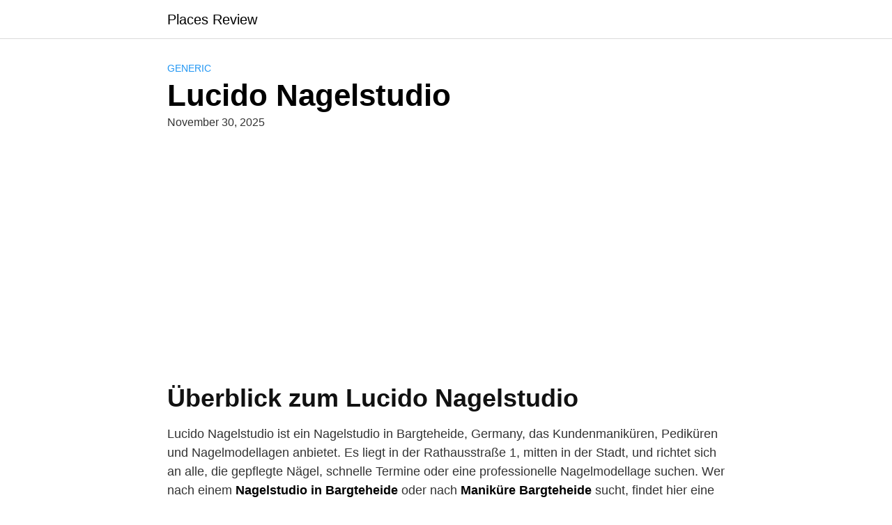

--- FILE ---
content_type: text/html; charset=utf-8
request_url: https://www.google.com/recaptcha/api2/aframe
body_size: 267
content:
<!DOCTYPE HTML><html><head><meta http-equiv="content-type" content="text/html; charset=UTF-8"></head><body><script nonce="hcB8YCoQEIHsKcRuIV-IPg">/** Anti-fraud and anti-abuse applications only. See google.com/recaptcha */ try{var clients={'sodar':'https://pagead2.googlesyndication.com/pagead/sodar?'};window.addEventListener("message",function(a){try{if(a.source===window.parent){var b=JSON.parse(a.data);var c=clients[b['id']];if(c){var d=document.createElement('img');d.src=c+b['params']+'&rc='+(localStorage.getItem("rc::a")?sessionStorage.getItem("rc::b"):"");window.document.body.appendChild(d);sessionStorage.setItem("rc::e",parseInt(sessionStorage.getItem("rc::e")||0)+1);localStorage.setItem("rc::h",'1768578614259');}}}catch(b){}});window.parent.postMessage("_grecaptcha_ready", "*");}catch(b){}</script></body></html>